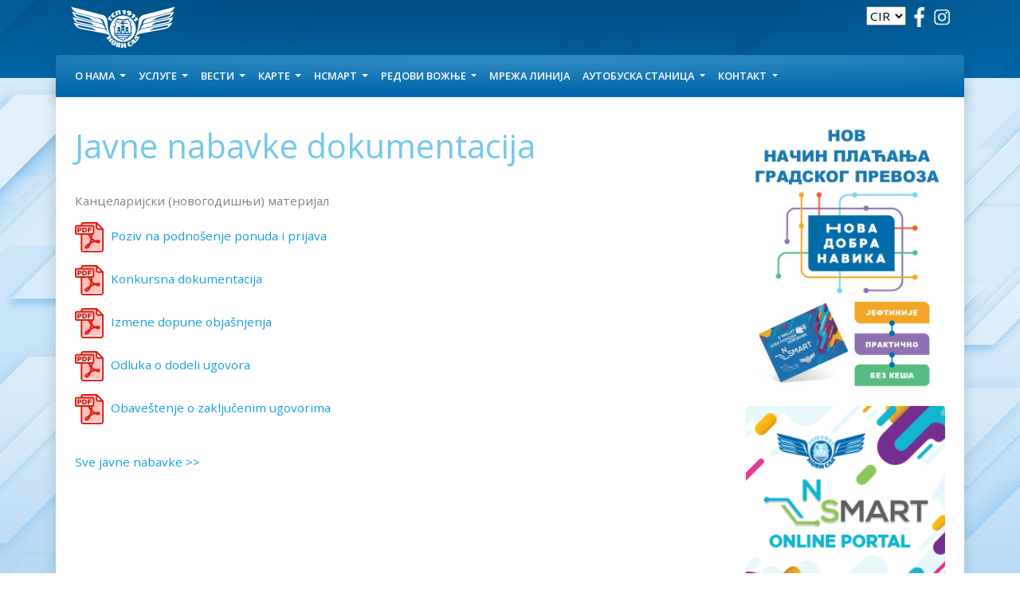

--- FILE ---
content_type: text/html; charset=UTF-8
request_url: http://gspns.rs/tenderi-detalji/644
body_size: 4640
content:
		
        
           
	  
       
       
       	
	
	
	
	
	
		
                        <!DOCTYPE html>
<html lang="en">
<head>
    <!-- Google tag (gtag.js) -->
<script async src="https://www.googletagmanager.com/gtag/js?id=G-WC3W165ZSS"></script>
<script>
    window.dataLayer = window.dataLayer || [];
    function gtag(){dataLayer.push(arguments);}
    gtag('js', new Date());

    gtag('config', 'G-WC3W165ZSS');
</script>
    <title>JGSP Novi Sad</title>
    <meta charset="utf-8">
    <meta name="viewport" content="width=device-width, initial-scale=1">
    <link rel="stylesheet" href="https://maxcdn.bootstrapcdn.com/bootstrap/4.5.2/css/bootstrap.min.css">
    <link href="http://gspns.rs/css/style.css" rel="stylesheet" type="text/css" />
    <link rel="apple-touch-icon" sizes="180x180" href="/apple-touch-icon.png"> <link rel="icon" type="image/png" sizes="32x32" href="/favicon-32x32.png"> <link rel="icon" type="image/png" sizes="16x16" href="/favicon-16x16.png"> <link rel="manifest" href="/site.webmanifest">
    <script src="https://ajax.googleapis.com/ajax/libs/jquery/3.5.1/jquery.min.js"></script>
    <script src="https://cdnjs.cloudflare.com/ajax/libs/popper.js/1.16.0/umd/popper.min.js"></script>
    <script src="https://maxcdn.bootstrapcdn.com/bootstrap/4.5.2/js/bootstrap.min.js"></script>
    <link rel="preconnect" href="https://fonts.gstatic.com">
    <link href="https://fonts.googleapis.com/css2?family=Open+Sans:wght@300;400;600&display=swap" rel="stylesheet">
</head>
<body  >


<script>

    function ChangeLang()
    {
        var currentURL = window.location.href;
        currentURL = new URL(currentURL).hostname;
        currentURL = "http://" + currentURL;
        var value = document.getElementById('lang_dropdown').value;
        var updatedUrl = currentURL +  '?selected_lang='+ value;
        window.location.href = updatedUrl;
    }

</script>
<div class="container-fluid header-bg p-0">

    <div class="container">
        <div class="row pt-2 pb-2 pl-1">
            <div class="col-4">
                <a  href="/"><img class="img-fluid logo" src="/images/logo-mali.png"></a>
            </div>
            <div class="col-8  text-right" id="header-strip">

                <select id='lang_dropdown' onchange='ChangeLang()'>
    <option   value='lat'>LAT</option>
    <option  selected   value='cir'>CIR</option>
    <option  value='en'>EN</option>
    <option  value='hu'>HU</option>
    <option  value='sk'>SK</option>
    <option  value='ru'>RU</option>
</select>




                <a href=http://www.facebook.com/JgspNoviSad><img width=25 src=/images/fb.png title="JGSP on facebook" /></a>

                <a href="https://www.instagram.com/invites/contact/?i=f7nquyt5dhko&utm_content=ppazoqt"> <img width=25 src=/images/instagram.png title="JGSP on Instagram" /></a>
            </div>
        </div>
    </div>

    <div class="container p-0 bg-primary shadow navbar-border">
        <nav class="navbar sticky-top navbar-expand-lg navbar-dark navbar-custom ">
        <button class="navbar-toggler custom-toggler" type="button" data-toggle="collapse" data-target="#navbarNavDropdown" aria-controls="navbarNavDropdown" aria-expanded="false" aria-label="Toggle navigation">
            <span class="navbar-toggler-icon"></span>
        </button>
        <div class="collapse navbar-collapse" id="navbarNavDropdown">
            <ul class="navbar-nav">



                <li class="nav-item dropdown dropdown:hover">
                    <a class="nav-link dropdown-toggle" href="#" id="navbarDropdownMenuLink" aria-haspopup="true" aria-expanded="false">
                        О НАМА
	
	
	
	

                    </a>
                    <div class="dropdown-menu" aria-labelledby="navbarDropdownMenuLink">
                        <a class="dropdown-item" href="/misija">Мисија
	
	
	
	
</a>
                        <a class="dropdown-item" href="/organizaciona-struktura">Организациона структура
	
	
	
	
</a>
                        <a class="dropdown-item" href="/istorija">Историја
	
	
	
	
</a>
                                                <a class="dropdown-item" href=/tenderi>Јавне набавке</a>
                        <a class="dropdown-item" href=licitacije>Лицитације
	
	
	
	
</a>
                                                <a class="dropdown-item" href="/dokumentacija">Пословање и финансијски извештаји
	
	
	
	
</a>
                        <a class="dropdown-item" href=/fuk>Финансијско управљање и контрола
	
	
	
	
</a>
                    </div>
                </li>
                <li class="nav-item dropdown">
                    <a class="nav-link dropdown-toggle" href="#" id="navbarDropdownMenuLink" aria-haspopup="true" aria-expanded="false">
                        УСЛУГЕ
	
	
	
	

                    </a>
                    <div class="dropdown-menu" aria-labelledby="navbarDropdownMenuLink">
                        <a class="dropdown-item" href="/prevoz-putnika">Превоз путника
	
	
	
	
</a>
                        <a class="dropdown-item" href="/reklamiranje">Рекламирање
	
	
	
	
</a>
                        <a class="dropdown-item" href="/bazdarenje">Баждарење
	
	
	
	
</a>
                    </div>
                </li>
                <li class="nav-item dropdown">
                    <a class="nav-link dropdown-toggle text-uppercase" href="#" id="navbarDropdownMenuLink" aria-haspopup="true" aria-expanded="false">
                        Вести
	
	
	
	

                    </a>
                    <div class="dropdown-menu" aria-labelledby="navbarDropdownMenuLink">
                        <a class="dropdown-item" href="/aktuelno">Измене у саобраћају
	
	
	
	
</a>
                        <a class="dropdown-item" href="/vazna-obavestenja">Важна обавештења
	
	
	
	
</a>
                    </div>
                </li>
                <li class="nav-item dropdown">
                    <a class="nav-link dropdown-toggle" href="#" id="navbarDropdownMenuLink" aria-haspopup="true" aria-expanded="false">
                        КАРТЕ
	
	
	
	

                    </a>
                    <div class="dropdown-menu" aria-labelledby="navbarDropdownMenuLink">
                        <a class="dropdown-item" href="/vrste-karata">Врсте карата
	
	
	
	
</a>
                        <a class="dropdown-item" href="/koriscenje-kartica">Коришћење картица
	
	
	
	
</a>
                        <a class="dropdown-item" href="/kontrola-karata">Контрола карата
	
	
	
	
</a>
                        <a class="dropdown-item" href="/gubitak-kartica">Губитак и оштећење картица
	
	
	
	
</a>
                        <a class="dropdown-item" href="/cenovnik-sen">Ценовник
	
	
	
	
</a>

                        <a class="dropdown-item" href="/prodajna-mesta">Продајна места
	
	
	
	
</a>

                    </div>
                </li>
                <li class="nav-item dropdown">
                    <a class="nav-link dropdown-toggle" href="#" id="navbarDropdownMenuLink" data-toggle="dropdown" aria-haspopup="true" aria-expanded="false">
                        НСМАРТ
	
	
	
	

                    </a>
                    <div class="dropdown-menu" aria-labelledby="navbarDropdownMenuLink">
                        <a class="dropdown-item" href="http://online.nsmart.rs/">НСМАРТ онлине портал
	
	
	
	
</a>

                        <a class="dropdown-item" href="/elektronski-novcanik">е-новчаник
	
	
	
	
</a>
                        <a class="dropdown-item" href="/nsmart-aplikacija">НСМАРТ апликација
	
	
	
	
</a>
						<a class="dropdown-item" href="/karte/fizicka-lica/narucivanje-pretplata">Физичка лица - наручивање претплата
	
	
	
	
</a>
                        <a class="dropdown-item" href="/karte/pravna-lica/narucivanje-pretplata">Правна лица - наручивање претплата
	
	
	
	
</a>
                        <a class="dropdown-item" href="/nsmart-faq">Често постављана питања
	
	
	
	
</a>

                    </div>
                </li>
                <li class="nav-item dropdown">
                    <a class="nav-link dropdown-toggle text-uppercase" href="#" id="navbarDropdownMenuLink" data-toggle="dropdown" aria-haspopup="true" aria-expanded="false">
                        Редови вожње
	
	
	
	

                    </a>
                    <div class="dropdown-menu" aria-labelledby="navbarDropdownMenuLink">
                        <a class="dropdown-item" href="/red-voznje/gradski">Градски ред вожње
	
	
	
	
</a>
                        <a class="dropdown-item" href="/red-voznje/prigradski">Приградски ред вожње
	
	
	
	
</a>
                        <a class="dropdown-item" href="/red-voznje-medjumesni">Ред вожње са аутобуске станице
	
	
	
	
</a>
                    </div>
                </li>
                <li class="nav-item">
                    <a class="nav-link text-uppercase" href="/mreza">Мрежа линија
	
	
	
	
</a>
                </li>
                <li class="nav-item dropdown">
                    <a class="nav-link dropdown-toggle" href="#" id="navbarDropdownMenuLink" data-toggle="dropdown" aria-haspopup="true" aria-expanded="false">
                        АУТОБУСКА СТАНИЦА
	
	
	
	

                    </a>
                    <div class="dropdown-menu" aria-labelledby="navbarDropdownMenuLink">
                        <a class="dropdown-item" href="/mas-o-nama">О нама
	
	
	
	
</a>
                        <a class="dropdown-item" href="/mas-usluge">Услуге
	
	
	
	
</a>
                        <a class="dropdown-item" href="/mas-kontakt">Контакт
	
	
	
	
</a>
                    </div>
                </li>

                <li class="nav-item dropdown">
                    <a class="nav-link dropdown-toggle" href="#" d="navbarDropdownMenuLink" data-toggle="dropdown" aria-haspopup="true" aria-expanded="false">
                        КОНТАКТ
	
	
	
	

                    </a>
                    <div class="dropdown-menu" aria-labelledby="navbarDropdownMenuLink">
                        <a class="dropdown-item" href="/kontakt">Телефони и емаил
	
	
	
	
</a>
                                                <a class="dropdown-item" href="/prijava-posao">Пријава за посао
	
	
	
	
</a>
                        <a class="dropdown-item" href="/izgubljeno-nadjeno">Изгубљено нађено
	
	
	
	
</a>
                                            </div>
                </li>
            </ul>
        </div>
    </nav>
    </div>

</div>

<div class="container bg-white px-4 py-4 shadow">
    
    <div class="row" >
        <div class="col-md-9">
        
            <h1>Javne nabavke dokumentacija</h1>
			<p>
            	Канцеларијски (новогодишњи) материјал
            </p>
            
              			<p>
            	<img src=/images/pdf32.jpg /> <a href='/dokumenti/tenderi/Poziv za podnosenje ponuda JN broj 19.18-Kancelarijski (novogodišnji) materijal.pdf'>Poziv na podnošenje ponuda i prijava</a>
            </p> 			
          	  			<p>
            	<img src=/images/pdf32.jpg /> <a href='/dokumenti/tenderi/JN 19 18-КANCELARIJSKI (NOVOGODIŠNJI) MATERIJAL.pdf'>Konkursna dokumentacija</a>
            </p> 			
          	  			<p>
            	<img src=/images/pdf32.jpg /> <a href='/dokumenti/tenderi/Pojašnjenje br. 1, JN 19.18-Kancelarijski 8novogodišnji) materijal.pdf'>Izmene dopune objašnjenja</a>
            </p> 			
          	  			<p>
            	<img src=/images/pdf32.jpg /> <a href='/dokumenti/tenderi/Odluka o dodeli ugovora JN 19.18-Kancelarijski (novogodišnji) materijal.pdf'>Odluka o dodeli ugovora</a>
            </p> 			
          	  			<p>
            	<img src=/images/pdf32.jpg /> <a href='/dokumenti/tenderi/Obavestenje o zakljucenom ugovoru JN broj  19.18 Kancelarijski (novogodišnji) materijal.pdf'>Obaveštenje o zaključenim ugovorima</a>
            </p> 			
          	            
            <br />
            
            <p>
            	<a href=/tenderi>Sve javne nabavke >></a>
            </p>

        </div>
        <div class="col-md-3">
            <div class="side-bar text-center text-lg-right">
    
   <div class="my-2  p-0 ">
        <a href="/video/promo e wallet.mp4" target="_blank">
            <img src="http://gspns.rs/images/baner e wallet 273x386.jpg" class="img-fluid w-100 rounded ">
        </a>
    </div>
    <div class="my-2  p-0 ">
        <a href="https://online.nsmart.rs/sr/" target="_blank" >
            <img src="http://gspns.rs/images/banner_nsmart_portal.png" class="img-fluid w-100 rounded ">
        </a>
    </div>
    <div class="my-2  p-0 ">
        <a href="https://www.exitfest.org/" target="_blank" >
        <img src="http://gspns.rs/images/exit logo png.png" class="img-fluid w-100 rounded " />
        </a>
    </div>
    <div class="my-2  p-0 ">
        <a href="https://www.youtube.com/watch?app=desktop&v=30qolRG7p1A" target="_blank" >
        <img src="http://gspns.rs/images/BIG.png" class="img-fluid w-100 rounded " />
        </a>
    </div>

	<!--<div class="my-2  p-0 ">
        <a href="https://imunizacija.euprava.gov.rs" target="_blank" >
            <img src="/images/banner-covid-cir.png" class="img-fluid w-100 rounded ">
        </a>-->
        </div>
    <div class="my-2  p-0 ">
    <a href="/video/JGSP FINAL.mp4" target="_blank">
        <img src="http://gspns.rs/images/ baner e wallet post1.jpg" class="img-fluid w-100 rounded"/>
    </div>
    <div class="my-2  p-0 ">
        <img src="http://gspns.rs/images/slide-small3.png" class="img-fluid w-100 rounded"/>
    </div>
    
</div>        </div>
    </div>    
    
	
  
</div>

<div class="container-fluid p-0">
    <footer class="page-footer blue pt-4 ">

        <!-- Footer Links -->
        <div class="container text-center text-lg-left">

            <!-- Grid row -->
            <div class="row pt-3 pb-4">

                <!-- Grid column -->
                <div class="col-lg-5 pl-lg-4 ">
                    <h2 class="text-uppercase">Општи подаци
	
	
	
	
</h2>
                    <p>
                        Јавно градско саобраћајно предузеће &quot;Нови Сад&quot;
	
	
	
	

                        <br>
                        21137 Нови Сад, Футошки пут 46 
	
	
	
	

                        <br>
                        gspns@gspns.rs
                        <br>
                        ПИБ
	
	
	
	
: 100277615
                        <br>
                        МБ
	
	
	
	
: 08041822
                    </p>
                </div>

                <!-- Grid column -->
                <div class="col-lg-3" id="header-strip">
                    <h2>Корисни линкови
	
	
	
	
</h2>
                    <ul class="list-unstyled">
                        <li><a href=/red-voznje/gradski>Градски ред вожње
	
	
	
	
</a></li>
                        <li><a href=/red-voznje/prigradski>Приградски ред вожње
	
	
	
	
</a></li>
                        <li><a href=/cenovnik>Ценовник
	
	
	
	
</a></li>
                        <li><a href=/mreza>Мрежа линија
	
	
	
	
</a></li>

                        <li><a href=vrste-karata>Израда карата
	
	
	
	
</a></li>
                        <li><a href=tenderi>Јавне набавке</a></li>
                        <li><a href=izgubljeno-nadjeno>Изгубљено нађено
	
	
	
	
</a></li>

                    </ul>
                </div>
                <!-- Grid column -->

                <!-- Grid column -->
                <div class="col-lg-4" id="header-strip">
                    <h2>Информације
	
	
	
	
</h2>
                    <ul class="list-unstyled">
                        <li><a href="/dokumenti/Pravila.pdf">Правилник о начину коришћења НСМАРТ система
	
	
	
	
</a></li>
						<li><a href="/dokumenti/EBRD Novi Sad electric bus NTS.pdf">нтс
	
	
	
	
</a></li>
						<li><a href="/dokumenti/EBRD_Novi_Sad_NTS.pdf">нтс2
	
	
	
	
</a></li>
						<li><a href="/dokumenti/EBRD Novi Sad electric bus SEP.pdf">сеп
	
	
	
	
</a></li>
						<li><a href="/dokumenti/EBRD_Novi_Sad_SEP.pdf">сеп2
	
	
	
	
</a></li>
                        <li><a href="/dokumenti/informator_o_radu.pdf">Информатор о раду
	
	
	
	
</a></li>
                        <li><a href="/dokumenti/plan_upravljanja_rizicima_od_povrede_principa_rodne_ravnopravnosti.pdf">План управљања ризицима од повреде принципа родне равноправности
	
	
	
	
</a></li>
                        <li><a href="/dokumenti/osnivacki akt Preduzeca.pdf">Оснивачки акт Предузећа
	
	
	
	
</a></li>
                        <li><a href="/dokumenti/statut preduzeca.pdf">Статут Предузећа
	
	
	
	
</a></li>


                    </ul>
                </div>
                <!-- Grid column -->

            </div>
            <!-- Grid row -->
            <hr>
            Страница је преведена помоц́у Гоогле Транслате софтвера за превођење. Све недоследности или разлике које се евентуално јаве у преведеном садржају су необавезујуц́е и немају правно дејство.
Званична верзија wеб локације гспнс.рс  је на српском језику.
	
	
	
	

        </div>
        <!-- Footer Links -->


    <br>
        <div align="center">
            <a href="https://www.instagram.com/invites/contact/?i=f7nquyt5dhko&utm_content=ppazoqt"><img src=/images/instagram.png title="JGSP on Instagram" /></a>
            <a href=http://www.facebook.com/JgspNoviSad><img src=/images/facebook-negative.png title="JGSP on facebook" /></a>




        </div>

        <!-- Copyright -->
        <div class="footer-copyright text-center py-3">
            © 1999-2025  JGSP Novi Sad<!--ЈГСП Нови Сад. Сва права задржана.
	
	
	
	
-->
        </div>
        <!-- Copyright -->

    </footer>
    <!-- Footer -->
</div>

</body>
</html>



--- FILE ---
content_type: text/css
request_url: http://gspns.rs/css/style.css
body_size: 3345
content:
@import url('https://fonts.googleapis.com/css2?family=Open+Sans:wght@300&display=swap');

body {
	/*background-color:#edf8ff;*/
	background-image:url(/images/body-bg13.jpg);
	background-size: cover;
	margin:0px;
	padding:0px;
	font-family: 'Open Sans', sans-serif;;
	font-size:0.95em;
	line-height:1.35rem;
	color: #808285;
	background-position: center;
	background-position: top;
	background-repeat: no-repeat;
	background-attachment: fixed;
	/*background-size: 3840px 4241px;*/
}

.header-bg{
	height: 98px;
	/*opacity: 0.5;*/
	background-image: url("/images/header-bg03.png");
	background-position: center;
	background-position: top;
	background-repeat: no-repeat;
	background-attachment: fixed;
}

.navbar-custom {
    /*background-color: #036EB5;*/
	/*background-color: #0D75BA;*/
	background-image: url("/images/menu-bg02.png");
	background-size: cover;
	border-top-left-radius: 5px;
	border-top-right-radius: 5px;
}

.navbar-border {
	border-top-left-radius: 5px;
	border-top-right-radius: 5px;
}

.rounded2 {
	border-top-left-radius: 5px;
	border-top-right-radius: 5px;
}

.rounded3 {
	border-bottom-left-radius: 5px;
	border-bottom-right-radius: 5px;
}

/* change the brand and text color */
.navbar-custom .navbar-brand,
.navbar-custom .navbar-text {
	color: black;
}

/* change the link color */
.navbar-custom .navbar-nav .nav-link {
	color: white;
	font-size: 0.8rem;
    font-weight: bold;
}

/* change the color of active or hovered links */
.navbar-custom .nav-item.active .nav-link,
.navbar-custom .nav-item:hover .nav-link {
	color: white;
}

/* for dropdown only - change the color of droodown */
.navbar-custom .dropdown-menu {
	background-color: #26A6ED;
	background-color: #1A74A8;
	border-top: 0px;
}

.navbar-custom .dropdown-item {
	color: white;
	font-size: 0.95rem;
	font-weight: bold;
}

.navbar-custom .dropdown-item:hover,
.navbar-custom .dropdown-item:focus {
	color: #191919;
	background-color: white;
	background-color: #084e7f;
	color: white;
}

.dropdown:hover .dropdown-menu {
    display: block;
    margin-top: 0;
 }


footer{
	background-image:url(../images/footer-bg02.png);
	background-size: auto 100%;
	background-position: center;
	background-position: bottom;
	background-repeat: no-repeat;
	background-attachment: fixed;
	/*background-size:contain;*/
	background-color: #0066A9;
	color:#fff;
}

footer a{
	color:#fff;
}

footer a:visited{
	color:#fff;
}

h1{
	font-size:2.6rem;
	color:#74C8EC;
	margin-top:0.9em;
	margin-bottom:0.8em;
}

h2{
	font-size:1.5rem;
	text-transform:uppercase;
	font-weight: bold;
	margin-top: 1.4em;

}

h3{
	font-size:1.2rem;
	text-transform:uppercase;
	font-weight: bold;
	margin-top: 1.2em;
}

h4{
	font-size:1rem;
	text-transform:uppercase;
	font-weight: bold;
}

h5{
	font-size:1.4rem;
	/*text-transform:uppercase;*/
	font-weight: bold;
	/*margin-top: 1.4em;*/
}

h6{
	border-spacing: 1px 1rem;
}

h7 {
  vertical-align: top;
}

/*td1 {
    display: block;
}*/

#header-strip a{
	color: white;
	/*font-weight: bold;*/
	/*padding-right: 0px;*/
}

.vest{
	border-bottom: 1px solid #eee;
	min-height: 280px;
}
.vest-naslov {
	color: #5e6971;
	font-size: 1.6rem;
	font-weight: bold;
	margin-bottom: 1.3rem;
	margin-top: 1.8rem;
	
}

.vest-datum{
	padding-top: .7rem;
	padding-bottom: 1.5rem;
	color:#479fda;
}

.vest-image{
	float: left;
	margin-right: 1.5rem;
	margin-bottom: 1.5rem;
}

.stanice-header1{
	background-color: #00b3ee;
	padding: 1rem;
	color:#fff;
	font-size: 1.3rem;
}

.table-polasci-rvm1 th {
	padding: 0.9rem;
	/* border: 1px solid #939393; */
	background-color: #f0f0f0;
	/* color: #fff; */
	font-weight: normal;
	/* border: 1px solid #156bab; */
}

.table-polasci-rvm1 td {
	padding: 0.8rem;
	/* border-bottom: 1px solid; */
}

.table-polasci-rvm1{
	padding: 0px;
}

.niskopodni {
	color: #C00;
}

.niskopodni-rampa {
	color:#01c964;
}

.table-title {
	background-color: #479FD1;
	background-color: #148DD4;
	color: #fff;
	border-left: 1px solid #fff;
	border-right: 1px solid #fff;
	font-size: 1.3rem;
	padding: .7rem;
}

.tabela-polasci {
	line-height: 1.8rem;
}

.side-bar{
	margin-top: 26px;

}

.custom-toggler .navbar-toggler-icon {
	background-image: url("data:image/svg+xml;charset=utf8,%3Csvg viewBox='0 0 32 32' xmlns='http://www.w3.org/2000/svg'%3E%3Cpath stroke='rgba(255,255,255,1)' stroke-width='2' stroke-linecap='round' stroke-miterlimit='10' d='M4 8h24M4 16h24M4 24h24'/%3E%3C/svg%3E");
}

.custom-toggler.navbar-toggler {
	border-color: #fff;
}

.small-header{
	background-color: #0988DB;
}

.small-header-title{
	font-size: 1.4rem;
	font-weight: normal;
}

.link-linije{
	cursor: pointer;
}

a.link-linije:hover{

}

.modal-header{
	background-color: #2F9CEC;
	color: #fff;

}

.izmene-box{
	margin-bottom: .5rem;
	background-image: url("/images/phone_bg.png");
}

.vakcinacija{
	max-width: 100%;
}



.side-banner-box{
	margin-bottom: .5rem;
}

.izmene-box-text{
	font-size: 1rem;
	background-color: #F5F5F5;
}

.izmene-box-text a{
	padding: 0.3rem;
	font-size: 1rem;
}

.izmene-box-naslov{
	font-size: 1.1rem;
	font-weight: bold;
}

ul{
    list-style-image: url('/images/bullet_square.png');
}

ul.white {
    list-style-image: url('/images/bullet_square_02.png');
}

.home-main-left{
	background-color: #00CC00;
}

.home-main-right{
	background-color: #0A5FA4;
	background-color: #7a43b6;
}

.home-main-buttons{
	background-color: #ACA6A6;
}

.home-btn{
	width: 100%;
	height: 100%;
}

.home-btn:hover{
	opacity: 0.75;
}


.sidebar {
    display:flex;
    flex-direction: column;
    height:100%;
    padding-top: 0;
    margin: 0;
    background-color: #5DADDB;
    border:0;
}

.sidebar-btn{
    align-items: center;
    justify-content: center;
    flex:1;
    display:flex;
    padding: 0;
    margin: 0;
    outline:none;
    border:0;
}

.sidebar-btn:hover{
    width:100%;
    height:100%;

}

.sidebar-btn img{
    width: 100%;
    height: 100%;
    outline:none;
}

.sidebar-btn a{
    outline:none;
}

a {
    outline: none;
}

img {border : 0;}

.gap {
    display: grid;
	grid-template-columns: 1fr 1fr;
    grid-column-gap: 20px;
}

.home-box-date {
	color: #5daade;
	font-size: 0.95em;
	font-weight: bold;
	position: absolute;
	bottom: 0.1rem;
}

.date-format {
	
}

.izmene-img{
	height: 167px;
	width: 254px;
}

.box-naslov{
	font-size: 1.4rem;
	text-transform: uppercase;
	color: white;
}

.obavestenja-box{
	color: white;
}

.obavestenja-box1{
	background-image: url("/images/pravila_obavestenja_bg.png");
	background-size: cover;
}

.obavestenja-box li{
	padding-bottom: 0.5rem;
}

.naslov{
	text-transform: uppercase;
}

.home-box-text{
	min-height: 125px;
}

@media screen and (min-width: 600px) {

	.side-btn {

	}
}


/*Home page glavna fotka i tasteri - start */
.main-container {
	display:flex;
	padding:0px;
	/*border: 1px solid #000;*/
}
.main-left{
	flex:9;
	/*border:1px solid red;*/
	padding: 0px;
	margin: 0px;
}
.main-sidebar {
	flex:3;
	display:flex;
	background-color: #d0ecff;
	height:100%;
	flex-direction: column;
}
.main-sidebar-btn{
	border-bottom:1px solid white;
	border-left:1px solid white;
	align-items: center;
	justify-content: center;
	flex:1;
	display:flex;
	transition: 0.5s;
	/*background-color:cyan;*/
	/*padding:0;*/
}
.main-sidebar-btn:hover{
	width:100%;
	height:100%;
	opacity: 0.55;
	transition: 0.5s;
}
.main-sidebar-btn a{
	display:flex;
	align-items: center;
	justify-content: center;
}

.precrtano{
	text-decoration: line-through;
	color: purple;
}

.tabela-dokumenti th {
	background-color: #16a0e3;
	/*background-color: #3c85d2;*/
	color: #fff;
}

.tabela-dokumenti td {
	background-color: #F2F2F2;
}

.tabela1 td{
	background-color: white;

	/*background-color: #F5F5F5;*/
	padding: 1.2em;
}

.tabela1 tr{
	border: 0px;
}

.tabela1 th{
	background-color: #16a0e3;
	background-color: #16A0E3;
	color: #fff;
}

a {
	color: #16a0e3;
}

.card{
	border: 0px;
}

.reklame{
	background-color: #afddfe;
}

.tekst{
	font-size: 1rem;
	font-weight: normal;
	color: white;
}

.home-telefon {
	justify-content: center;
	align-items: center;


}
.home-box-title {
	/*text-transform: uppercase;*/
	margin-top: 0.3rem;
	margin-bottom: 0.5rem;
	font-weight: bold;
	color: #0066a9;
	font-size: 1.2em;
	line-height:1.5rem;
	align-content: space-evenly;
}

.home-box-body {
	/*text-transform: uppercase;*/
	margin-bottom: 2rem;
	font-weight: regular;
	color: #8b8b8b;
	font-size: 0.95em;
	line-height:1.35rem;
	align-content: space-evenly;
}

.body-text {
	overflow: hidden;
    text-overflow: ellipsis;
    display: -webkit-box;
    -webkit-line-clamp: 3;
    -webkit-box-orient: vertical;
	
	
}

.home-box-datum{
	margin-bottom: 0.5rem;
	font-weight: normal;
	color:#6AB8DF;
	font-size: 1rem;

}

.home-box{
	margin-bottom: 0.5rem;
	background: white;
	padding: 0.6rem;
	align-content: space-evenly;
}

.shadow1 {
	box-shadow: 0px 10px 13px -10px rgba(0,0,0,0.19);
}

.shadow2 {
	box-shadow: rgba(0, 0, 0, 0.1) 0px 10px 15px -3px, rgba(0, 0, 0, 0.05) 0px 4px 6px -2px;
}	

.rounded1 {
	border-radius: 5px;
}

.border1 {
	border-bottom: 1px solid #e0e0e0;
	/*border-style: solid;
	border-color: #96cdec;
	border-width: thin;*/
}

.gradient1 {
	background: linear-gradient(135deg, #feffff 75%,#f3f3f3 100%);
}

.naslov {
	color: white;
	font-size:1rem;
	font-weight: bold;
	background-image: url("/images/menu-bg02.png");
	background-size: cover;
}

.footer-bg {
	background: #0066a9;
	/*background: linear-gradient(0deg, #0066a9 0%, #248ace 100%);*/
}

#header-strip {
	color: white;
}

.pravila-bg {
	background: white;
}

a {
	color: #159fe2;
}

.table-polasci-rvm th {
	background:  #0069d8;
	color: #FFFFFF;
	border: 1px solid #ddd;
	vertical-align: central;
	text-align: center;
	font-size:0.85rem;}


.table-polasci-rvm tr  {
	background: #D9F1FC;
	color: #323e41;
	border: 1px solid #ddd;
}

.table-polasci-rvm tr:nth-child(even) {
	background-color: #F5F5F5;
	color: #323e41;
	border: 1px solid #ddd;
}

.table-title {
	background: #F26908;
	color: #ffffff;
	border: 1px solid #ddd;
}

tabela-polasci th {
	background:  #0069d8;
	color: #FFFFFF;
	border: 1px solid #ddd;
	vertical-align: central;
	text-align: center;
	font-size:0.85rem;}


.tabela-polasci tr  {
	background: #D9F1FC;
	color: #323e41;
	border: 1px solid #ddd;
}

.tabela-polasci tr:nth-child(even) {
	background-color: #F5F5F5;
	color: #323e41;
	border: 1px solid #ddd;
}

.tabelapolascifooter   {
	background: #D9F1FC;
	color: #323e41;
	border: 1px solid #ddd;
}
.navbar-custom .dropdown-menu {

	background-color: #0066a9;
	border-radius: 5px;
}
.table-responsive th {
	background:  #0069d8;
	color: #FFFFFF;
	border: 1px solid #ddd;
	vertical-align: central;
	text-align: center;
	font-size:0.85rem;}

.table-responsive  tr  {
	background: #D9F1FC;
	color: #323e41;
	border: 1px solid #ddd;
	text-align: center;
}

.table-responsive tr:nth-child(even) {
	background-color: #F5F5F5;
	color: #323e41;
	border: 1px solid #ddd;
	text-align: center;

}

#kajron {
  width: 100%;
  background-image: url("/images/kajron_bg.png");
  background-size: cover;
  /*background: #5fb2e0;*/
  color: white;
  white-space: nowrap;
  overflow: hidden;
  box-sizing: border-box;
  padding-top: 6px;
  padding-bottom: 5px;
  z-index: 998;
  height: 45px;
  display: flex;
  align-items: center;
}
.date {
  margin-right: 10px;
  text-decoration: underline;
}
.story {
  margin-right: 20px;
}
#kajron p {
  margin: 0;
  display: inline-block;
  font-size: 16px;
  font-weight: bold;
  padding-left: 100%;
  animation: tickerTape 60s linear infinite;
}
@keyframes tickerTape {
  0% {
    transform: translate(0, 0);
  }
  100% {
    transform: translate(-100%, 0);
  }
}
#kajron a {
	color: #0066a9;
}


@media screen and  (max-width:600px) {

	.main-container {
		display:flex;
		flex-direction: column;
	}
	.main-sidebar {
		display: flex;
		flex-direction: row;
		flex:1;
		flex-wrap: wrap
	}
	.main-sidebar-btn {
		flex: 0 50%;
		width: 100px;
	}

	.home-box-text{
		min-height: 150px;
	}

}
/*Home page glavna fotka i tasteri - end */